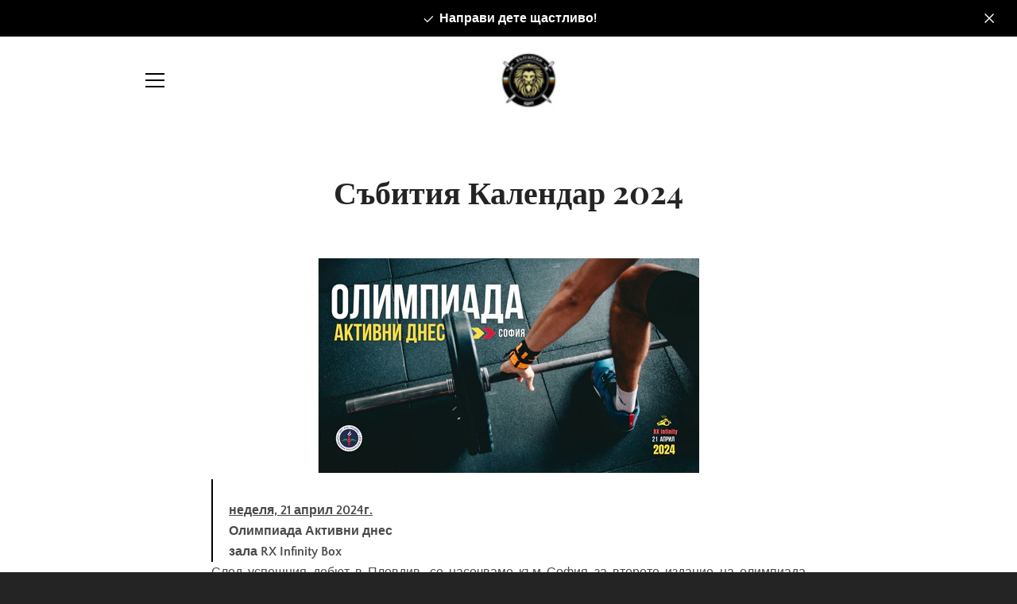

--- FILE ---
content_type: text/html; charset=utf-8
request_url: https://bulgarianshield.com/pages/%D0%BA%D0%B0%D0%BB%D0%B5%D0%BD%D0%B4%D0%B0%D1%80-%D0%BD%D0%B0-%D1%81%D1%8A%D0%B1%D0%B8%D1%82%D0%B8%D1%8F
body_size: 20392
content:


<!doctype html>
<html class="supports-no-js " lang="bg-BG">
<head>
  <meta charset="utf-8">

  <meta http-equiv="X-UA-Compatible" content="IE=edge,chrome=1">
  <meta name="viewport" content="width=device-width,initial-scale=1">
  <meta name="theme-color" content="#000000">
  <link rel="canonical" href="https://bulgarianshield.com/pages/%d0%ba%d0%b0%d0%bb%d0%b5%d0%bd%d0%b4%d0%b0%d1%80-%d0%bd%d0%b0-%d1%81%d1%8a%d0%b1%d0%b8%d1%82%d0%b8%d1%8f">

  
    <link rel="shortcut icon" href="//bulgarianshield.com/cdn/shop/files/232902514_111759671155103_3212906425251015670_n_32x32.jpg?v=1634128318" type="image/png">
  

  <title>
    Събития Календар 2024 &ndash; Български Щит
  </title>

  
    <meta name="description" content="неделя, 21 април 2024г.Олимпиада Активни днесзала RX Infinity Box След успешния дебют в Пловдив, се насочваме към София за второто издание на олимпиада Активни днес.  Още по-подготвени, с подобрени трасета и още по-вдъхновени ви каним на 21 април в зала RX Infinity Box. Вече знаете, че трасетата не са шега работа.  Зат">
  

  <!-- /snippets/social-meta-tags.liquid -->




<meta property="og:site_name" content="Български Щит">
<meta property="og:url" content="https://bulgarianshield.com/pages/%d0%ba%d0%b0%d0%bb%d0%b5%d0%bd%d0%b4%d0%b0%d1%80-%d0%bd%d0%b0-%d1%81%d1%8a%d0%b1%d0%b8%d1%82%d0%b8%d1%8f">
<meta property="og:title" content="Събития Календар 2024">
<meta property="og:type" content="website">
<meta property="og:description" content="неделя, 21 април 2024г.Олимпиада Активни днесзала RX Infinity Box След успешния дебют в Пловдив, се насочваме към София за второто издание на олимпиада Активни днес.  Още по-подготвени, с подобрени трасета и още по-вдъхновени ви каним на 21 април в зала RX Infinity Box. Вече знаете, че трасетата не са шега работа.  Зат">

<meta property="og:image" content="http://bulgarianshield.com/cdn/shop/files/232902514_111759671155103_3212906425251015670_n_1200x1200.jpg?v=1634128318">
<meta property="og:image:secure_url" content="https://bulgarianshield.com/cdn/shop/files/232902514_111759671155103_3212906425251015670_n_1200x1200.jpg?v=1634128318">


<meta name="twitter:card" content="summary_large_image">
<meta name="twitter:title" content="Събития Календар 2024">
<meta name="twitter:description" content="неделя, 21 април 2024г.Олимпиада Активни днесзала RX Infinity Box След успешния дебют в Пловдив, се насочваме към София за второто издание на олимпиада Активни днес.  Още по-подготвени, с подобрени трасета и още по-вдъхновени ви каним на 21 април в зала RX Infinity Box. Вече знаете, че трасетата не са шега работа.  Зат">

  <style data-shopify>
  :root {
    --color-body-text: #4a4a4a;
    --color-body: #ffffff;
  }
</style>


  <script>window.performance && window.performance.mark && window.performance.mark('shopify.content_for_header.start');</script><meta name="facebook-domain-verification" content="2m305rz8jvdnb1etkpuoi1xn2t8bmm">
<meta name="facebook-domain-verification" content="wlog86vs8jkrpfx91u5lrr8tdhtdfp">
<meta id="shopify-digital-wallet" name="shopify-digital-wallet" content="/35636936839/digital_wallets/dialog">
<script async="async" src="/checkouts/internal/preloads.js?locale=bg-BG"></script>
<script id="shopify-features" type="application/json">{"accessToken":"06825bcd8d620874d6867adc32af2296","betas":["rich-media-storefront-analytics"],"domain":"bulgarianshield.com","predictiveSearch":true,"shopId":35636936839,"locale":"bg"}</script>
<script>var Shopify = Shopify || {};
Shopify.shop = "covid19-bulgaria.myshopify.com";
Shopify.locale = "bg-BG";
Shopify.currency = {"active":"BGN","rate":"1.0"};
Shopify.country = "BG";
Shopify.theme = {"name":"Bulgarian Shield 25.12.23","id":125722919047,"schema_name":"Narrative","schema_version":"10.6.0","theme_store_id":829,"role":"main"};
Shopify.theme.handle = "null";
Shopify.theme.style = {"id":null,"handle":null};
Shopify.cdnHost = "bulgarianshield.com/cdn";
Shopify.routes = Shopify.routes || {};
Shopify.routes.root = "/";</script>
<script type="module">!function(o){(o.Shopify=o.Shopify||{}).modules=!0}(window);</script>
<script>!function(o){function n(){var o=[];function n(){o.push(Array.prototype.slice.apply(arguments))}return n.q=o,n}var t=o.Shopify=o.Shopify||{};t.loadFeatures=n(),t.autoloadFeatures=n()}(window);</script>
<script id="shop-js-analytics" type="application/json">{"pageType":"page"}</script>
<script defer="defer" async type="module" src="//bulgarianshield.com/cdn/shopifycloud/shop-js/modules/v2/client.init-shop-cart-sync_4CbRKtFf.bg-BG.esm.js"></script>
<script defer="defer" async type="module" src="//bulgarianshield.com/cdn/shopifycloud/shop-js/modules/v2/chunk.common_k1LJtMTn.esm.js"></script>
<script type="module">
  await import("//bulgarianshield.com/cdn/shopifycloud/shop-js/modules/v2/client.init-shop-cart-sync_4CbRKtFf.bg-BG.esm.js");
await import("//bulgarianshield.com/cdn/shopifycloud/shop-js/modules/v2/chunk.common_k1LJtMTn.esm.js");

  window.Shopify.SignInWithShop?.initShopCartSync?.({"fedCMEnabled":true,"windoidEnabled":true});

</script>
<script id="__st">var __st={"a":35636936839,"offset":7200,"reqid":"6e770409-806e-40f6-bb3d-d720260df992-1768547068","pageurl":"bulgarianshield.com\/pages\/%D0%BA%D0%B0%D0%BB%D0%B5%D0%BD%D0%B4%D0%B0%D1%80-%D0%BD%D0%B0-%D1%81%D1%8A%D0%B1%D0%B8%D1%82%D0%B8%D1%8F","s":"pages-80518643847","u":"a744ad21955f","p":"page","rtyp":"page","rid":80518643847};</script>
<script>window.ShopifyPaypalV4VisibilityTracking = true;</script>
<script id="captcha-bootstrap">!function(){'use strict';const t='contact',e='account',n='new_comment',o=[[t,t],['blogs',n],['comments',n],[t,'customer']],c=[[e,'customer_login'],[e,'guest_login'],[e,'recover_customer_password'],[e,'create_customer']],r=t=>t.map((([t,e])=>`form[action*='/${t}']:not([data-nocaptcha='true']) input[name='form_type'][value='${e}']`)).join(','),a=t=>()=>t?[...document.querySelectorAll(t)].map((t=>t.form)):[];function s(){const t=[...o],e=r(t);return a(e)}const i='password',u='form_key',d=['recaptcha-v3-token','g-recaptcha-response','h-captcha-response',i],f=()=>{try{return window.sessionStorage}catch{return}},m='__shopify_v',_=t=>t.elements[u];function p(t,e,n=!1){try{const o=window.sessionStorage,c=JSON.parse(o.getItem(e)),{data:r}=function(t){const{data:e,action:n}=t;return t[m]||n?{data:e,action:n}:{data:t,action:n}}(c);for(const[e,n]of Object.entries(r))t.elements[e]&&(t.elements[e].value=n);n&&o.removeItem(e)}catch(o){console.error('form repopulation failed',{error:o})}}const l='form_type',E='cptcha';function T(t){t.dataset[E]=!0}const w=window,h=w.document,L='Shopify',v='ce_forms',y='captcha';let A=!1;((t,e)=>{const n=(g='f06e6c50-85a8-45c8-87d0-21a2b65856fe',I='https://cdn.shopify.com/shopifycloud/storefront-forms-hcaptcha/ce_storefront_forms_captcha_hcaptcha.v1.5.2.iife.js',D={infoText:'Защитено с hCaptcha',privacyText:'Поверителност',termsText:'Условия'},(t,e,n)=>{const o=w[L][v],c=o.bindForm;if(c)return c(t,g,e,D).then(n);var r;o.q.push([[t,g,e,D],n]),r=I,A||(h.body.append(Object.assign(h.createElement('script'),{id:'captcha-provider',async:!0,src:r})),A=!0)});var g,I,D;w[L]=w[L]||{},w[L][v]=w[L][v]||{},w[L][v].q=[],w[L][y]=w[L][y]||{},w[L][y].protect=function(t,e){n(t,void 0,e),T(t)},Object.freeze(w[L][y]),function(t,e,n,w,h,L){const[v,y,A,g]=function(t,e,n){const i=e?o:[],u=t?c:[],d=[...i,...u],f=r(d),m=r(i),_=r(d.filter((([t,e])=>n.includes(e))));return[a(f),a(m),a(_),s()]}(w,h,L),I=t=>{const e=t.target;return e instanceof HTMLFormElement?e:e&&e.form},D=t=>v().includes(t);t.addEventListener('submit',(t=>{const e=I(t);if(!e)return;const n=D(e)&&!e.dataset.hcaptchaBound&&!e.dataset.recaptchaBound,o=_(e),c=g().includes(e)&&(!o||!o.value);(n||c)&&t.preventDefault(),c&&!n&&(function(t){try{if(!f())return;!function(t){const e=f();if(!e)return;const n=_(t);if(!n)return;const o=n.value;o&&e.removeItem(o)}(t);const e=Array.from(Array(32),(()=>Math.random().toString(36)[2])).join('');!function(t,e){_(t)||t.append(Object.assign(document.createElement('input'),{type:'hidden',name:u})),t.elements[u].value=e}(t,e),function(t,e){const n=f();if(!n)return;const o=[...t.querySelectorAll(`input[type='${i}']`)].map((({name:t})=>t)),c=[...d,...o],r={};for(const[a,s]of new FormData(t).entries())c.includes(a)||(r[a]=s);n.setItem(e,JSON.stringify({[m]:1,action:t.action,data:r}))}(t,e)}catch(e){console.error('failed to persist form',e)}}(e),e.submit())}));const S=(t,e)=>{t&&!t.dataset[E]&&(n(t,e.some((e=>e===t))),T(t))};for(const o of['focusin','change'])t.addEventListener(o,(t=>{const e=I(t);D(e)&&S(e,y())}));const B=e.get('form_key'),M=e.get(l),P=B&&M;t.addEventListener('DOMContentLoaded',(()=>{const t=y();if(P)for(const e of t)e.elements[l].value===M&&p(e,B);[...new Set([...A(),...v().filter((t=>'true'===t.dataset.shopifyCaptcha))])].forEach((e=>S(e,t)))}))}(h,new URLSearchParams(w.location.search),n,t,e,['guest_login'])})(!0,!0)}();</script>
<script integrity="sha256-4kQ18oKyAcykRKYeNunJcIwy7WH5gtpwJnB7kiuLZ1E=" data-source-attribution="shopify.loadfeatures" defer="defer" src="//bulgarianshield.com/cdn/shopifycloud/storefront/assets/storefront/load_feature-a0a9edcb.js" crossorigin="anonymous"></script>
<script data-source-attribution="shopify.dynamic_checkout.dynamic.init">var Shopify=Shopify||{};Shopify.PaymentButton=Shopify.PaymentButton||{isStorefrontPortableWallets:!0,init:function(){window.Shopify.PaymentButton.init=function(){};var t=document.createElement("script");t.src="https://bulgarianshield.com/cdn/shopifycloud/portable-wallets/latest/portable-wallets.bg.js",t.type="module",document.head.appendChild(t)}};
</script>
<script data-source-attribution="shopify.dynamic_checkout.buyer_consent">
  function portableWalletsHideBuyerConsent(e){var t=document.getElementById("shopify-buyer-consent"),n=document.getElementById("shopify-subscription-policy-button");t&&n&&(t.classList.add("hidden"),t.setAttribute("aria-hidden","true"),n.removeEventListener("click",e))}function portableWalletsShowBuyerConsent(e){var t=document.getElementById("shopify-buyer-consent"),n=document.getElementById("shopify-subscription-policy-button");t&&n&&(t.classList.remove("hidden"),t.removeAttribute("aria-hidden"),n.addEventListener("click",e))}window.Shopify?.PaymentButton&&(window.Shopify.PaymentButton.hideBuyerConsent=portableWalletsHideBuyerConsent,window.Shopify.PaymentButton.showBuyerConsent=portableWalletsShowBuyerConsent);
</script>
<script data-source-attribution="shopify.dynamic_checkout.cart.bootstrap">document.addEventListener("DOMContentLoaded",(function(){function t(){return document.querySelector("shopify-accelerated-checkout-cart, shopify-accelerated-checkout")}if(t())Shopify.PaymentButton.init();else{new MutationObserver((function(e,n){t()&&(Shopify.PaymentButton.init(),n.disconnect())})).observe(document.body,{childList:!0,subtree:!0})}}));
</script>

<script>window.performance && window.performance.mark && window.performance.mark('shopify.content_for_header.end');</script>

  



<style>@font-face {
  font-family: "Playfair Display";
  font-weight: 700;
  font-style: normal;
  src: url("//bulgarianshield.com/cdn/fonts/playfair_display/playfairdisplay_n7.592b3435e0fff3f50b26d410c73ae7ec893f6910.woff2") format("woff2"),
       url("//bulgarianshield.com/cdn/fonts/playfair_display/playfairdisplay_n7.998b1417dec711058cce2abb61a0b8c59066498f.woff") format("woff");
}

  @font-face {
  font-family: "Quattrocento Sans";
  font-weight: 400;
  font-style: normal;
  src: url("//bulgarianshield.com/cdn/fonts/quattrocento_sans/quattrocentosans_n4.ce5e9bf514e68f53bdd875976847cf755c702eaa.woff2") format("woff2"),
       url("//bulgarianshield.com/cdn/fonts/quattrocento_sans/quattrocentosans_n4.44bbfb57d228eb8bb083d1f98e7d96e16137abce.woff") format("woff");
}

/* ------------------------ Critical Helper Classes ------------------------- */
.critical-hide {
  display: none;
}

.critical-clear {
  opacity: 0;
  visibility: hidden;
}

.drawer-cover {
  opacity: 0;
}

.main-content .shopify-section {
  display: none;
}

.main-content .shopify-section:first-child {
  display: inherit;
}

body:not(.template-index) .main-content {
  opacity: 0;
}


/* ----------------------------- Global Styles ------------------------------ */
*, *::before, *::after {
  box-sizing: border-box;
}

html {
  font-size: 62.5%;
  background-color: #ffffff;
}

body {
  margin: 0;
  font-size: 1.6rem;
  font-family: "Quattrocento Sans", sans-serif;
  font-style: normal;
  font-weight: 400;
  color: #4a4a4a;
  line-height: 1.625;
}

.page-width {
  max-width: 980px;
  padding: 0 20px;
  margin: 0 auto;
}

/* ---------------------------- Helper Classes ------------------------------ */
.visually-hidden,
.icon__fallback-text {
  position: absolute !important;
  overflow: hidden;
  clip: rect(0 0 0 0);
  height: 1px;
  width: 1px;
  padding: 0;
  border: 0;
}

/* ----------------------------- Typography --------------------------------- */
body {
  -webkit-font-smoothing: antialiased;
  -webkit-text-size-adjust: 100%;
}

.h4 {
  letter-spacing: inherit;
  text-transform: inherit;
  font-family: "Playfair Display", serif;
  font-style: normal;
  font-weight: 700;
}


.h4 a {
  color: inherit;
  text-decoration: none;
  font-weight: inherit;
}

.h4 {
  font-size: 2.2rem;
}

@media only screen and (min-width: 750px) {
  .h4 {
    font-size: 2.4rem;
    line-height: 1.5;
  }
}

/* ------------------------------ Buttons ----------------------------------- */
.btn,
.btn--secondary {
  -moz-user-select: "none";
  -ms-user-select: "none";
  -webkit-user-select: "none";
  user-select: "none";
  -webkit-appearance: none;
  -moz-appearance: none;
  appearance: none;
  display: inline-block;
  position: relative;
  width: auto;
  background-color: #000000;
  border-radius: 0;
  color: #ffffff;
  border: 2px solid #000000;
  font-size: 1.4rem;
  font-weight: 700;
  letter-spacing: 1.5px;
  text-decoration: none;
  text-align: center;
  text-transform: uppercase;
  padding: 10px 30px;
  line-height: 2.2;
  vertical-align: middle;
  cursor: pointer;
  transition: outline 0.1s linear;
  box-sizing: border-box;
}

.btn--square {
  width: 50px;
  height: 50px;
  padding: 0;
  text-align: center;
  line-height: 50px;
}

.btn--clear {
  position: relative;
  background-color: transparent;
  border: 0;
  color: #4a4a4a;
  transition: 0.15s opacity ease-out;
}

.btn--clear:hover::after,
.btn--clear::after {
  outline: 0 !important;
}

.btn::after,
.btn--secondary::after {
  content: '';
  display: block;
  position: absolute;
  top: 0;
  left: 0;
  width: 100%;
  height: 100%;
  outline: 2px solid #000000;
  transition: outline 0.1s linear;
}

/* -------------------------------- Icons ----------------------------------- */
.icon {
  display: inline-block;
  width: 20px;
  height: 20px;
  vertical-align: middle;
}

/* ----------------------------- Site Header -------------------------------- */
.site-header {
  position: relative;
  transition: transform 0.25s ease-out;
  z-index: 10;
}

.site-header--transparent {
  position: absolute;
  top: 0;
  left: 0;
  right: 0;
  z-index: 10;
}

.site-header__wrapper {
  position: relative;
  min-height: 60px;
  width: 100%;
  background-color: #fff;
  z-index: 10;
}

.site-header--transparent .site-header__wrapper {
  background-color: transparent;
}

.site-header__wrapper svg {
  fill: #000000;
}

.site-header__wrapper--transitioning {
  transition: background-color 0.25s ease-out, margin-top 0.25s ease-out;
}

.announcement-bar {
  display: none;
  text-align: center;
  position: relative;
  text-decoration: none;
  z-index: 10;
}

.announcement-bar--visible {
  display: block;
}

.announcement-bar__message {
  font-size: 16px;
  font-weight: 700;
  padding: 10px 20px;
  margin-bottom: 0;
}

.announcement-bar__message .icon {
  fill: currentColor;
}

.announcement-bar__close {
  position: absolute;
  right: 20px;
  padding: 0;
  width: 30px;
  height: 30px;
  line-height: 100%;
  top: 50%;
  -ms-transform: translateY(-50%);
  -webkit-transform: translateY(-50%);
  transform: translateY(-50%);
}

.announcement-bar__close .icon {
  width: 12px;
  height: 12px;
  fill: currentColor;
}

.site-header-sections {
  display: -webkit-flex;
  display: -ms-flexbox;
  display: flex;
  width: 100%;
  -ms-flex-align: center;
  -webkit-align-items: center;
  -moz-align-items: center;
  -ms-align-items: center;
  -o-align-items: center;
  align-items: center;
  min-height: 60px;
}

.site-header__section--title {
  display: -webkit-flex;
  display: -ms-flexbox;
  display: flex;
  width: 100%;
  -webkit-justify-content: center;
  -ms-justify-content: center;
  justify-content: center;
}

.site-header__logo-wrapper {
  display: inline-block;
  margin: 0;
  padding: 10px 0;
  text-align: center;
  line-height: 1.2;
}

.site-header__logo {
  display: block;
}

.site-header__logo-image {
  display: block;
  margin: 0 auto;
}

.site-header--transparent .site-header__logo-image {
  display: none;
}

@media only screen and (max-width: 749px) {
  .site-header__logo-image {
    max-height: 30px;
  }
}

.site-header__logo-image--transparent {
  display: none;
}

.site-header--transparent .site-header__logo-image--transparent {
  display: block;
}

.navigation-open .site-header__logo-image--transparent,
html.supports-no-js .site-header__logo-image--transparent {
  display: none;
}

.site-header__cart svg {
  width: 22px;
  height: 30px;
  margin: -2px 0 0 -2px;
}

@media only screen and (min-width: 750px) {
  .site-header__cart svg {
    width: 26px;
  }
}

.site-header__cart::after {
  border-color: #4a4a4a;
}

.site-header__cart-bubble {
  position: absolute;
  top: 15px;
  right: 10px;
  width: 10px;
  height: 10px;
  background-color: #000000;
  border-radius: 50%;
  opacity: 0;
  transition: all 0.25s ease-out;
  -ms-transform: scale(0);
  -webkit-transform: scale(0);
  transform: scale(0);
}

@media only screen and (min-width: 750px) {
  .site-header__cart-bubble {
    top:15px;
    right: 9px;
  }
}

.site-header__cart .site-header__cart-bubble {
  top: 13px;
}

@media only screen and (min-width: 750px) {
  .site-header__cart .site-header__cart-bubble {
    top: 12px;
  }
}

.site-header__cart-bubble--visible {
  opacity: 1;
  -ms-transform: scale(1);
  -webkit-transform: scale(1);
  transform: scale(1);
}

.burger-icon {
  display: block;
  height: 2px;
  width: 16px;
  left: 50%;
  margin-left: -8px;
  background: #000000;
  position: absolute;
  transition: all 0.25s ease-out;
}

@media only screen and (min-width: 750px) {
  .burger-icon {
    height:2px;
    width: 24px;
    left: 50%;
    margin-left: -12px;
  }
}

.burger-icon--top {
  top: 18px;
}

@media only screen and (min-width: 750px) {
  .burger-icon--top {
    top: 16px;
  }
}

.site-header__navigation--active .burger-icon--top {
  top: 25px;
  transform: rotate(45deg);
}

.burger-icon--mid {
  top: 24px;
}

@media only screen and (min-width: 750px) {
  .burger-icon--mid {
    top: 24px;
  }
}

.site-header__navigation--active .burger-icon--mid {
  opacity: 0;
}

.burger-icon--bottom {
  top: 30px;
}

@media only screen and (min-width: 750px) {
  .burger-icon--bottom {
    top: 32px;
  }
}

.site-header__navigation--active .burger-icon--bottom {
  top: 25px;
  transform: rotate(-45deg);
}

.site-header__navigation {
  position: relative;
}

.site-header__navigation svg {
  width: 20px;
  height: 30px;
}

.site-header__navigation::after {
  border-color: #4a4a4a;
}

/* ----------------------------- Slideshow --------------------------------- */
.slideshow {
  display: -webkit-flex;
  display: -ms-flexbox;
  display: flex;
  width: 100%;
  position: relative;
  overflow: hidden;
  min-height: 300px;
  max-height: calc(100vh - 35px);
  background-color: #d9d9d9;
}

.slideshow--full .slideshow {
  height: calc(100vh - 35px);
}

@media only screen and (max-width: 749px) {
  .slideshow--adapt .slideshow {
    max-height: 125vw;
    min-height: 75vw;
  }
}

.slideshow__slides {
  margin: 0;
  padding: 0;
  list-style: none;
}

.slideshow__slide {
  position: absolute;
  height: 100%;
  width: 100%;
  opacity: 0;
  z-index: 0;
  transition: all 0.5s cubic-bezier(0, 0, 0, 1);
}

.slideshow__slide--active {
  transition: all 0.5s cubic-bezier(0, 0, 0, 1);
  opacity: 1;
  z-index: 2;
}

.slideshow__overlay::before {
  content: '';
  position: absolute;
  top: 0;
  right: 0;
  bottom: 0;
  left: 0;
  z-index: 3;
}

.slideshow__image {
  height: 100%;
  width: 100%;
  object-fit: cover;
  z-index: 1;
  transition: opacity 0.8s cubic-bezier(0.44, 0.13, 0.48, 0.87),filter 400ms,-webkit-filter 400ms;
  font-family: "object-fit: cover";
}

.slideshow__image .placeholder-svg {
  display: block;
  fill: rgba(74,74,74,0.35);
  background-color: #f1eee6;
  position: absolute;
  top: 50%;
  left: 50%;
  height: 100%;
  width: auto;
  max-height: none;
  max-width: none;
  -ms-transform: translate(-50%, -50%);
  -webkit-transform: translate(-50%, -50%);
  transform: translate(-50%, -50%);
}

.slideshow__image .placeholder-background {
  background-color: #faf9f6;
  position: absolute;
  top: 0;
  right: 0;
  bottom: 0;
  left: 0;
}

.slideshow__navigation {
  margin: 0;
  padding: 0;
  list-style: none;
}

.slideshow__text-content-mobile,
.slideshow__button-cta-single {
  display: none;
}

.slideshow__indicators {
  margin: 0;
  padding: 0;
  list-style: none;
}
</style>

  


<link title="theme" rel="preload" href="//bulgarianshield.com/cdn/shop/t/13/assets/theme.scss.css?v=91890898173525579381703258790" as="style">
<noscript><link rel="stylesheet" href="//bulgarianshield.com/cdn/shop/t/13/assets/theme.scss.css?v=91890898173525579381703258790"></noscript>

<script>
/*! loadCSS. [c]2017 Filament Group, Inc. MIT License */
!function(a){"use strict";var b=function(b,c,d){function e(a){return h.body?a():void setTimeout(function(){e(a)})}function f(){i.addEventListener&&i.removeEventListener("load",f);if(!Shopify.designMode)i.media=d||"all"}var g,h=a.document,i=h.createElement("link");if(c)g=c;else{var j=(h.body||h.getElementsByTagName("head")[0]).childNodes;g=j[j.length-1]}var k=h.styleSheets;i.rel="stylesheet",i.href=b,i.media=Shopify.designMode?d||"all":"only x",e(function(){g.parentNode.insertBefore(i,c?g:g.nextSibling)});var l=function(a){for(var b=i.href,c=k.length;c--;)if(k[c].href===b)return a();setTimeout(function(){l(a)})};return i.addEventListener&&i.addEventListener("load",f),i.onloadcssdefined=l,l(f),i};"undefined"!=typeof exports?exports.loadCSS=b:a.loadCSS=b}("undefined"!=typeof global?global:this);
/*! onloadCSS. (onload callback for loadCSS) [c]2017 Filament Group, Inc. MIT License */
function onloadCSS(a,b){function c(){!d&&b&&(d=!0,b.call(a))}var d;a.addEventListener&&a.addEventListener("load",c),a.attachEvent&&a.attachEvent("onload",c),"isApplicationInstalled"in navigator&&"onloadcssdefined"in a&&a.onloadcssdefined(c)}

// Insert our stylesheet before our preload <link> tag
var preload = document.querySelector('link[href="//bulgarianshield.com/cdn/shop/t/13/assets/theme.scss.css?v=91890898173525579381703258790"]');
var stylesheet = loadCSS('//bulgarianshield.com/cdn/shop/t/13/assets/theme.scss.css?v=91890898173525579381703258790', preload);
// Create a property to easily detect if the stylesheet is done loading
onloadCSS(stylesheet, function() { stylesheet.loaded = true; });
</script>

  <script>
    var theme = {
      stylesheet: "//bulgarianshield.com/cdn/shop/t/13/assets/theme.scss.css?v=91890898173525579381703258790",
      modelViewerUiSprite: "//bulgarianshield.com/cdn/shop/t/13/assets/model-viewer-ui-sprite.svg?v=51012726060321609211703255565",
      plyrSprite: "//bulgarianshield.com/cdn/shop/t/13/assets/plyr-sprite.svg?v=50389300931231853141703255565",
      strings: {
        addToCart: "Стани Дарител",
        soldOut: "Изчерпано",
        unavailable: "Неналично",
        addItemSuccess: "Артикулът е добавен в количката.",
        viewCart: "Покажи количката",
        external: "Отваря външен уебсайт.",
        newWindow: "Отваря се в нов прозорец.",
        newWindowExternal: "Отваря външен уебсайт в нов прозорец.",
        cartError: "При актуализирането на количката ви възникна грешка. Опитайте отново.",
        cartQuantityError: "Можете да добавите само [quantity] [title] в количката си.",
        regularPrice: "Обичайна цена",
        salePrice: "Цена при разпродажба",
        unitPrice: "Единична цена",
        unitPriceSeparator: "за",
        newsletter: {
          blankError: "Имейл адресът не може да е празен.",
          invalidError: "Въведете валиден имейл адрес."
        },
        map: {
          zeroResults: "За този адрес няма резултати",
          overQueryLimit: "Превишихте ограничението за използване на Google API. Помислете за надграждане до \u003ca href=\"https:\/\/developers.google.com\/maps\/premium\/usage-limits\"\u003eплан Premium\u003c\/a\u003e.",
          authError: "Възникна проблем при удостоверяването на вашия API ключ за Google Карти.",
          addressError: "Грешка при търсенето на този адрес"
        },
        slideshow: {
          loadSlideA11yString: "Зареждане на слайд [slide_number]",
          activeSlideA11yString: "Слайд [slide_number], в момента"
        }
      },
      isOnline: true,
      moneyFormat: "{{amount}} лв",
      mediaQuerySmall: 750,
      mediaQueryMedium: 990
    };

    

    document.documentElement.className = document.documentElement.className.replace('supports-no-js', '');
  </script>

  <script src="//bulgarianshield.com/cdn/shop/t/13/assets/lazysizes.min.js?v=41644173127543473891703255565" async="async"></script>
  <script src="//bulgarianshield.com/cdn/shop/t/13/assets/vendor.min.js?v=85821191610609335681703255565" defer="defer"></script>
  <script src="//bulgarianshield.com/cdn/shop/t/13/assets/theme.min.js?v=143434099123678971721703255565" defer="defer"></script>
  <script src="//bulgarianshield.com/cdn/shop/t/13/assets/custom.js?v=81435315879478170681703255565" defer="defer"></script>
<script>
window.onload = function(){
var goBtn = document.getElementById("goBtn");
var menu = document.getElementById("menu");

goBtn.onclick = function() {
  window.location = menu.value;
}
};
</script>

  <!-- "snippets/shogun-head.liquid" was not rendered, the associated app was uninstalled -->
  <script src="https://shopoe.net/app.js"></script>
<link href="https://monorail-edge.shopifysvc.com" rel="dns-prefetch">
<script>(function(){if ("sendBeacon" in navigator && "performance" in window) {try {var session_token_from_headers = performance.getEntriesByType('navigation')[0].serverTiming.find(x => x.name == '_s').description;} catch {var session_token_from_headers = undefined;}var session_cookie_matches = document.cookie.match(/_shopify_s=([^;]*)/);var session_token_from_cookie = session_cookie_matches && session_cookie_matches.length === 2 ? session_cookie_matches[1] : "";var session_token = session_token_from_headers || session_token_from_cookie || "";function handle_abandonment_event(e) {var entries = performance.getEntries().filter(function(entry) {return /monorail-edge.shopifysvc.com/.test(entry.name);});if (!window.abandonment_tracked && entries.length === 0) {window.abandonment_tracked = true;var currentMs = Date.now();var navigation_start = performance.timing.navigationStart;var payload = {shop_id: 35636936839,url: window.location.href,navigation_start,duration: currentMs - navigation_start,session_token,page_type: "page"};window.navigator.sendBeacon("https://monorail-edge.shopifysvc.com/v1/produce", JSON.stringify({schema_id: "online_store_buyer_site_abandonment/1.1",payload: payload,metadata: {event_created_at_ms: currentMs,event_sent_at_ms: currentMs}}));}}window.addEventListener('pagehide', handle_abandonment_event);}}());</script>
<script id="web-pixels-manager-setup">(function e(e,d,r,n,o){if(void 0===o&&(o={}),!Boolean(null===(a=null===(i=window.Shopify)||void 0===i?void 0:i.analytics)||void 0===a?void 0:a.replayQueue)){var i,a;window.Shopify=window.Shopify||{};var t=window.Shopify;t.analytics=t.analytics||{};var s=t.analytics;s.replayQueue=[],s.publish=function(e,d,r){return s.replayQueue.push([e,d,r]),!0};try{self.performance.mark("wpm:start")}catch(e){}var l=function(){var e={modern:/Edge?\/(1{2}[4-9]|1[2-9]\d|[2-9]\d{2}|\d{4,})\.\d+(\.\d+|)|Firefox\/(1{2}[4-9]|1[2-9]\d|[2-9]\d{2}|\d{4,})\.\d+(\.\d+|)|Chrom(ium|e)\/(9{2}|\d{3,})\.\d+(\.\d+|)|(Maci|X1{2}).+ Version\/(15\.\d+|(1[6-9]|[2-9]\d|\d{3,})\.\d+)([,.]\d+|)( \(\w+\)|)( Mobile\/\w+|) Safari\/|Chrome.+OPR\/(9{2}|\d{3,})\.\d+\.\d+|(CPU[ +]OS|iPhone[ +]OS|CPU[ +]iPhone|CPU IPhone OS|CPU iPad OS)[ +]+(15[._]\d+|(1[6-9]|[2-9]\d|\d{3,})[._]\d+)([._]\d+|)|Android:?[ /-](13[3-9]|1[4-9]\d|[2-9]\d{2}|\d{4,})(\.\d+|)(\.\d+|)|Android.+Firefox\/(13[5-9]|1[4-9]\d|[2-9]\d{2}|\d{4,})\.\d+(\.\d+|)|Android.+Chrom(ium|e)\/(13[3-9]|1[4-9]\d|[2-9]\d{2}|\d{4,})\.\d+(\.\d+|)|SamsungBrowser\/([2-9]\d|\d{3,})\.\d+/,legacy:/Edge?\/(1[6-9]|[2-9]\d|\d{3,})\.\d+(\.\d+|)|Firefox\/(5[4-9]|[6-9]\d|\d{3,})\.\d+(\.\d+|)|Chrom(ium|e)\/(5[1-9]|[6-9]\d|\d{3,})\.\d+(\.\d+|)([\d.]+$|.*Safari\/(?![\d.]+ Edge\/[\d.]+$))|(Maci|X1{2}).+ Version\/(10\.\d+|(1[1-9]|[2-9]\d|\d{3,})\.\d+)([,.]\d+|)( \(\w+\)|)( Mobile\/\w+|) Safari\/|Chrome.+OPR\/(3[89]|[4-9]\d|\d{3,})\.\d+\.\d+|(CPU[ +]OS|iPhone[ +]OS|CPU[ +]iPhone|CPU IPhone OS|CPU iPad OS)[ +]+(10[._]\d+|(1[1-9]|[2-9]\d|\d{3,})[._]\d+)([._]\d+|)|Android:?[ /-](13[3-9]|1[4-9]\d|[2-9]\d{2}|\d{4,})(\.\d+|)(\.\d+|)|Mobile Safari.+OPR\/([89]\d|\d{3,})\.\d+\.\d+|Android.+Firefox\/(13[5-9]|1[4-9]\d|[2-9]\d{2}|\d{4,})\.\d+(\.\d+|)|Android.+Chrom(ium|e)\/(13[3-9]|1[4-9]\d|[2-9]\d{2}|\d{4,})\.\d+(\.\d+|)|Android.+(UC? ?Browser|UCWEB|U3)[ /]?(15\.([5-9]|\d{2,})|(1[6-9]|[2-9]\d|\d{3,})\.\d+)\.\d+|SamsungBrowser\/(5\.\d+|([6-9]|\d{2,})\.\d+)|Android.+MQ{2}Browser\/(14(\.(9|\d{2,})|)|(1[5-9]|[2-9]\d|\d{3,})(\.\d+|))(\.\d+|)|K[Aa][Ii]OS\/(3\.\d+|([4-9]|\d{2,})\.\d+)(\.\d+|)/},d=e.modern,r=e.legacy,n=navigator.userAgent;return n.match(d)?"modern":n.match(r)?"legacy":"unknown"}(),u="modern"===l?"modern":"legacy",c=(null!=n?n:{modern:"",legacy:""})[u],f=function(e){return[e.baseUrl,"/wpm","/b",e.hashVersion,"modern"===e.buildTarget?"m":"l",".js"].join("")}({baseUrl:d,hashVersion:r,buildTarget:u}),m=function(e){var d=e.version,r=e.bundleTarget,n=e.surface,o=e.pageUrl,i=e.monorailEndpoint;return{emit:function(e){var a=e.status,t=e.errorMsg,s=(new Date).getTime(),l=JSON.stringify({metadata:{event_sent_at_ms:s},events:[{schema_id:"web_pixels_manager_load/3.1",payload:{version:d,bundle_target:r,page_url:o,status:a,surface:n,error_msg:t},metadata:{event_created_at_ms:s}}]});if(!i)return console&&console.warn&&console.warn("[Web Pixels Manager] No Monorail endpoint provided, skipping logging."),!1;try{return self.navigator.sendBeacon.bind(self.navigator)(i,l)}catch(e){}var u=new XMLHttpRequest;try{return u.open("POST",i,!0),u.setRequestHeader("Content-Type","text/plain"),u.send(l),!0}catch(e){return console&&console.warn&&console.warn("[Web Pixels Manager] Got an unhandled error while logging to Monorail."),!1}}}}({version:r,bundleTarget:l,surface:e.surface,pageUrl:self.location.href,monorailEndpoint:e.monorailEndpoint});try{o.browserTarget=l,function(e){var d=e.src,r=e.async,n=void 0===r||r,o=e.onload,i=e.onerror,a=e.sri,t=e.scriptDataAttributes,s=void 0===t?{}:t,l=document.createElement("script"),u=document.querySelector("head"),c=document.querySelector("body");if(l.async=n,l.src=d,a&&(l.integrity=a,l.crossOrigin="anonymous"),s)for(var f in s)if(Object.prototype.hasOwnProperty.call(s,f))try{l.dataset[f]=s[f]}catch(e){}if(o&&l.addEventListener("load",o),i&&l.addEventListener("error",i),u)u.appendChild(l);else{if(!c)throw new Error("Did not find a head or body element to append the script");c.appendChild(l)}}({src:f,async:!0,onload:function(){if(!function(){var e,d;return Boolean(null===(d=null===(e=window.Shopify)||void 0===e?void 0:e.analytics)||void 0===d?void 0:d.initialized)}()){var d=window.webPixelsManager.init(e)||void 0;if(d){var r=window.Shopify.analytics;r.replayQueue.forEach((function(e){var r=e[0],n=e[1],o=e[2];d.publishCustomEvent(r,n,o)})),r.replayQueue=[],r.publish=d.publishCustomEvent,r.visitor=d.visitor,r.initialized=!0}}},onerror:function(){return m.emit({status:"failed",errorMsg:"".concat(f," has failed to load")})},sri:function(e){var d=/^sha384-[A-Za-z0-9+/=]+$/;return"string"==typeof e&&d.test(e)}(c)?c:"",scriptDataAttributes:o}),m.emit({status:"loading"})}catch(e){m.emit({status:"failed",errorMsg:(null==e?void 0:e.message)||"Unknown error"})}}})({shopId: 35636936839,storefrontBaseUrl: "https://bulgarianshield.com",extensionsBaseUrl: "https://extensions.shopifycdn.com/cdn/shopifycloud/web-pixels-manager",monorailEndpoint: "https://monorail-edge.shopifysvc.com/unstable/produce_batch",surface: "storefront-renderer",enabledBetaFlags: ["2dca8a86"],webPixelsConfigList: [{"id":"145031303","configuration":"{\"pixel_id\":\"1705274169823267\",\"pixel_type\":\"facebook_pixel\",\"metaapp_system_user_token\":\"-\"}","eventPayloadVersion":"v1","runtimeContext":"OPEN","scriptVersion":"ca16bc87fe92b6042fbaa3acc2fbdaa6","type":"APP","apiClientId":2329312,"privacyPurposes":["ANALYTICS","MARKETING","SALE_OF_DATA"],"dataSharingAdjustments":{"protectedCustomerApprovalScopes":["read_customer_address","read_customer_email","read_customer_name","read_customer_personal_data","read_customer_phone"]}},{"id":"shopify-app-pixel","configuration":"{}","eventPayloadVersion":"v1","runtimeContext":"STRICT","scriptVersion":"0450","apiClientId":"shopify-pixel","type":"APP","privacyPurposes":["ANALYTICS","MARKETING"]},{"id":"shopify-custom-pixel","eventPayloadVersion":"v1","runtimeContext":"LAX","scriptVersion":"0450","apiClientId":"shopify-pixel","type":"CUSTOM","privacyPurposes":["ANALYTICS","MARKETING"]}],isMerchantRequest: false,initData: {"shop":{"name":"Български Щит","paymentSettings":{"currencyCode":"BGN"},"myshopifyDomain":"covid19-bulgaria.myshopify.com","countryCode":"BG","storefrontUrl":"https:\/\/bulgarianshield.com"},"customer":null,"cart":null,"checkout":null,"productVariants":[],"purchasingCompany":null},},"https://bulgarianshield.com/cdn","fcfee988w5aeb613cpc8e4bc33m6693e112",{"modern":"","legacy":""},{"shopId":"35636936839","storefrontBaseUrl":"https:\/\/bulgarianshield.com","extensionBaseUrl":"https:\/\/extensions.shopifycdn.com\/cdn\/shopifycloud\/web-pixels-manager","surface":"storefront-renderer","enabledBetaFlags":"[\"2dca8a86\"]","isMerchantRequest":"false","hashVersion":"fcfee988w5aeb613cpc8e4bc33m6693e112","publish":"custom","events":"[[\"page_viewed\",{}]]"});</script><script>
  window.ShopifyAnalytics = window.ShopifyAnalytics || {};
  window.ShopifyAnalytics.meta = window.ShopifyAnalytics.meta || {};
  window.ShopifyAnalytics.meta.currency = 'BGN';
  var meta = {"page":{"pageType":"page","resourceType":"page","resourceId":80518643847,"requestId":"6e770409-806e-40f6-bb3d-d720260df992-1768547068"}};
  for (var attr in meta) {
    window.ShopifyAnalytics.meta[attr] = meta[attr];
  }
</script>
<script class="analytics">
  (function () {
    var customDocumentWrite = function(content) {
      var jquery = null;

      if (window.jQuery) {
        jquery = window.jQuery;
      } else if (window.Checkout && window.Checkout.$) {
        jquery = window.Checkout.$;
      }

      if (jquery) {
        jquery('body').append(content);
      }
    };

    var hasLoggedConversion = function(token) {
      if (token) {
        return document.cookie.indexOf('loggedConversion=' + token) !== -1;
      }
      return false;
    }

    var setCookieIfConversion = function(token) {
      if (token) {
        var twoMonthsFromNow = new Date(Date.now());
        twoMonthsFromNow.setMonth(twoMonthsFromNow.getMonth() + 2);

        document.cookie = 'loggedConversion=' + token + '; expires=' + twoMonthsFromNow;
      }
    }

    var trekkie = window.ShopifyAnalytics.lib = window.trekkie = window.trekkie || [];
    if (trekkie.integrations) {
      return;
    }
    trekkie.methods = [
      'identify',
      'page',
      'ready',
      'track',
      'trackForm',
      'trackLink'
    ];
    trekkie.factory = function(method) {
      return function() {
        var args = Array.prototype.slice.call(arguments);
        args.unshift(method);
        trekkie.push(args);
        return trekkie;
      };
    };
    for (var i = 0; i < trekkie.methods.length; i++) {
      var key = trekkie.methods[i];
      trekkie[key] = trekkie.factory(key);
    }
    trekkie.load = function(config) {
      trekkie.config = config || {};
      trekkie.config.initialDocumentCookie = document.cookie;
      var first = document.getElementsByTagName('script')[0];
      var script = document.createElement('script');
      script.type = 'text/javascript';
      script.onerror = function(e) {
        var scriptFallback = document.createElement('script');
        scriptFallback.type = 'text/javascript';
        scriptFallback.onerror = function(error) {
                var Monorail = {
      produce: function produce(monorailDomain, schemaId, payload) {
        var currentMs = new Date().getTime();
        var event = {
          schema_id: schemaId,
          payload: payload,
          metadata: {
            event_created_at_ms: currentMs,
            event_sent_at_ms: currentMs
          }
        };
        return Monorail.sendRequest("https://" + monorailDomain + "/v1/produce", JSON.stringify(event));
      },
      sendRequest: function sendRequest(endpointUrl, payload) {
        // Try the sendBeacon API
        if (window && window.navigator && typeof window.navigator.sendBeacon === 'function' && typeof window.Blob === 'function' && !Monorail.isIos12()) {
          var blobData = new window.Blob([payload], {
            type: 'text/plain'
          });

          if (window.navigator.sendBeacon(endpointUrl, blobData)) {
            return true;
          } // sendBeacon was not successful

        } // XHR beacon

        var xhr = new XMLHttpRequest();

        try {
          xhr.open('POST', endpointUrl);
          xhr.setRequestHeader('Content-Type', 'text/plain');
          xhr.send(payload);
        } catch (e) {
          console.log(e);
        }

        return false;
      },
      isIos12: function isIos12() {
        return window.navigator.userAgent.lastIndexOf('iPhone; CPU iPhone OS 12_') !== -1 || window.navigator.userAgent.lastIndexOf('iPad; CPU OS 12_') !== -1;
      }
    };
    Monorail.produce('monorail-edge.shopifysvc.com',
      'trekkie_storefront_load_errors/1.1',
      {shop_id: 35636936839,
      theme_id: 125722919047,
      app_name: "storefront",
      context_url: window.location.href,
      source_url: "//bulgarianshield.com/cdn/s/trekkie.storefront.cd680fe47e6c39ca5d5df5f0a32d569bc48c0f27.min.js"});

        };
        scriptFallback.async = true;
        scriptFallback.src = '//bulgarianshield.com/cdn/s/trekkie.storefront.cd680fe47e6c39ca5d5df5f0a32d569bc48c0f27.min.js';
        first.parentNode.insertBefore(scriptFallback, first);
      };
      script.async = true;
      script.src = '//bulgarianshield.com/cdn/s/trekkie.storefront.cd680fe47e6c39ca5d5df5f0a32d569bc48c0f27.min.js';
      first.parentNode.insertBefore(script, first);
    };
    trekkie.load(
      {"Trekkie":{"appName":"storefront","development":false,"defaultAttributes":{"shopId":35636936839,"isMerchantRequest":null,"themeId":125722919047,"themeCityHash":"15415572000322630651","contentLanguage":"bg-BG","currency":"BGN","eventMetadataId":"ce2c278c-a0a1-4ee7-8efb-cccf39479012"},"isServerSideCookieWritingEnabled":true,"monorailRegion":"shop_domain","enabledBetaFlags":["65f19447"]},"Session Attribution":{},"S2S":{"facebookCapiEnabled":true,"source":"trekkie-storefront-renderer","apiClientId":580111}}
    );

    var loaded = false;
    trekkie.ready(function() {
      if (loaded) return;
      loaded = true;

      window.ShopifyAnalytics.lib = window.trekkie;

      var originalDocumentWrite = document.write;
      document.write = customDocumentWrite;
      try { window.ShopifyAnalytics.merchantGoogleAnalytics.call(this); } catch(error) {};
      document.write = originalDocumentWrite;

      window.ShopifyAnalytics.lib.page(null,{"pageType":"page","resourceType":"page","resourceId":80518643847,"requestId":"6e770409-806e-40f6-bb3d-d720260df992-1768547068","shopifyEmitted":true});

      var match = window.location.pathname.match(/checkouts\/(.+)\/(thank_you|post_purchase)/)
      var token = match? match[1]: undefined;
      if (!hasLoggedConversion(token)) {
        setCookieIfConversion(token);
        
      }
    });


        var eventsListenerScript = document.createElement('script');
        eventsListenerScript.async = true;
        eventsListenerScript.src = "//bulgarianshield.com/cdn/shopifycloud/storefront/assets/shop_events_listener-3da45d37.js";
        document.getElementsByTagName('head')[0].appendChild(eventsListenerScript);

})();</script>
<script
  defer
  src="https://bulgarianshield.com/cdn/shopifycloud/perf-kit/shopify-perf-kit-3.0.4.min.js"
  data-application="storefront-renderer"
  data-shop-id="35636936839"
  data-render-region="gcp-us-central1"
  data-page-type="page"
  data-theme-instance-id="125722919047"
  data-theme-name="Narrative"
  data-theme-version="10.6.0"
  data-monorail-region="shop_domain"
  data-resource-timing-sampling-rate="10"
  data-shs="true"
  data-shs-beacon="true"
  data-shs-export-with-fetch="true"
  data-shs-logs-sample-rate="1"
  data-shs-beacon-endpoint="https://bulgarianshield.com/api/collect"
></script>
</head>

<body id="събития-календар-2024" class="template-page data-animations">

  <a class="visually-hidden skip-link" href="#MainContent">Преминаване към съдържанието</a>

  <div id="shopify-section-header" class="shopify-section">
<div class="site-header" data-section-id="header" data-section-type="header-section" data-drawer-push >
  <header class="site-header__wrapper" role="banner">
    
      
        <style>
          .announcement-bar {
            background-color: #000000;
          }

          .announcement-bar--link:hover {
            

            
              
              background-color: #292929;
            
          }

          .announcement-bar__message,
          .announcement-bar__close {
            color: #ffffff;
          }
        </style>

        
          <a href="https://buy.stripe.com/4gwdULauv4D9c3SeVv" class="announcement-bar announcement-bar--link">
        

          <p class="announcement-bar__message page-width">
            
<svg aria-hidden="true" focusable="false" role="presentation" class="icon icon-checkmark" viewBox="0 0 64 64"><path d="M49.3 19.3L28.6 39.9 17.1 28.8l-2.8 2.9 14.4 13.8 23.4-23.4z"/></svg>
            
            Направи дете щастливо!
          </p>
          <button class="announcement-bar__close btn btn--clear" aria-expanded="true"><svg aria-hidden="true" focusable="false" role="presentation" class="icon icon-close" viewBox="0 0 16.8 16.8"><path fill="#444" d="M16.8 1.5L15.4.1 8.4 7l-7-7L0 1.4l7 7-7 7 1.4 1.4 7-7 7 7 1.4-1.4-7-7z"/></svg></button>

        
          </a>
        

      
    

    <div class="site-header-sections page-width">
      <nav class="site-header__section site-header__section--button"
        data-site-navigation role="navigation"
      >
        <button class="site-header__navigation btn btn--clear btn--square"
          aria-expanded="false"
          data-navigation-button
        >
          <span class="burger-icon burger-icon--top"></span>
          <span class="burger-icon burger-icon--mid"></span>
          <span class="burger-icon burger-icon--bottom"></span>
          <span class="icon__fallback-text">Меню</span>
        </button>
        <div class="navigation supports-no-js critical-hide" data-section-id="header" data-section-type="navigation" aria-hidden=true>
          <div class="navigation__container">
            <ul class="navigation__links">
              
                
                
                  <li class="navigation__link navigation__entrance-animation">
                    <a href="/pages/%D0%BA%D0%BE%D0%B8-%D1%81%D0%BC%D0%B5-%D0%BD%D0%B8%D0%B5">Кои сме ние </a>
                  </li>
                
              
                
                
                  <li class="navigation__link navigation__has-sublinks navigation__has-sublinks--collapsed navigation__entrance-animation">
                    <button class="navigation__expand-sublinks" aria-expanded="false">
                      <span aria-hidden="true">Екип</span>
                      <span class="visually-hidden">Меню Екип</span>
                      <svg aria-hidden="true" focusable="false" role="presentation" class="icon icon-arrow-down" viewBox="0 0 20 20"><path fill="#444" d="M3.2 6l6.4 8.4c.4 0 6.8-8.4 6.8-8.4H3.2z"/></svg>
                    </button>
                    <div class="navigation__sublinks-container">
                      <ul class="navigation__sublinks">
                        
                          <li class="navigation__sublink">
                            
                              <a href="/pages/%D0%B3%D0%B5%D0%BE%D1%80%D0%B3%D0%B8-%D0%B0%D0%BD%D0%B0%D0%B4%D0%BE%D0%BB%D0%BE%D0%B2">Георги Анадолов</a>
                            
                          </li>
                        
                          <li class="navigation__sublink">
                            
                              <a href="/pages/%D1%81%D0%BF%D0%B0%D1%81-%D0%BF%D0%B0%D1%83%D0%BD%D0%BE%D0%B2">Спас Паунов</a>
                            
                          </li>
                        
                          <li class="navigation__sublink">
                            
                              <a href="/pages/%D0%BA%D1%80%D0%B8%D1%81%D1%82%D0%B8%D0%BD%D0%B0-%D1%80%D1%8A%D0%B6%D0%B4%D0%B0%D0%BD%D0%BE%D0%B2%D0%B0">Кристина Ръжданова</a>
                            
                          </li>
                        
                          <li class="navigation__sublink">
                            
                              <a href="/pages/%D0%BD%D0%B5%D0%BD%D1%87%D0%BE-%D0%BA%D0%B8%D1%87%D1%83%D0%BA%D0%BE%D0%B2">Ненчо Кичуков</a>
                            
                          </li>
                        
                          <li class="navigation__sublink">
                            
                              <a href="/pages/%D0%B4%D0%B8%D0%BC%D0%B8%D1%82%D1%8A%D1%80-%D0%B4%D0%BE%D0%B1%D1%80%D0%B8%D0%BD%D0%BE%D0%B2">Димитър Добринов</a>
                            
                          </li>
                        
                          <li class="navigation__sublink">
                            
                              <a href="/pages/%D0%B4%D0%B0%D0%B2%D0%B8%D0%B4-%D1%82%D0%BE%D1%80%D0%BE%D1%81%D1%8F%D0%BD">Давид Торосян</a>
                            
                          </li>
                        
                          <li class="navigation__sublink">
                            
                              <a href="/pages/%D0%B2%D0%B0%D0%BD%D1%8F-%D0%BC%D0%B0%D1%80%D0%B8%D0%BD%D0%BE%D0%B2%D0%B0">Ваня Маринова</a>
                            
                          </li>
                        
                      </ul>
                    </div>
                  </li>
                
              
                
                
                  <li class="navigation__link navigation__entrance-animation">
                    <a href="/blogs/%D0%BD%D0%BE%D0%B2%D0%B8%D0%BD%D0%B8-%D0%B8-%D1%81%D1%8A%D0%B1%D0%B8%D1%82%D0%B8%D1%8F">Новини</a>
                  </li>
                
              
                
                
                  <li class="navigation__link navigation__has-sublinks navigation__has-sublinks--collapsed navigation__entrance-animation">
                    <button class="navigation__expand-sublinks" aria-expanded="false">
                      <span aria-hidden="true">Активни Днес</span>
                      <span class="visually-hidden">Меню Активни Днес</span>
                      <svg aria-hidden="true" focusable="false" role="presentation" class="icon icon-arrow-down" viewBox="0 0 20 20"><path fill="#444" d="M3.2 6l6.4 8.4c.4 0 6.8-8.4 6.8-8.4H3.2z"/></svg>
                    </button>
                    <div class="navigation__sublinks-container">
                      <ul class="navigation__sublinks">
                        
                          <li class="navigation__sublink">
                            
                              <a href="/pages/%D0%B0%D0%BA%D1%82%D0%B8%D0%B2%D0%BD%D0%B8-%D0%B4%D0%BD%D0%B5%D1%81-1">Кампания &quot;Активни днес&quot;</a>
                            
                          </li>
                        
                          <li class="navigation__sublink">
                            
                              <a href="/pages/%D0%B0%D0%BA%D1%82%D0%B8%D0%B2%D0%BD%D0%B8-%D0%B4%D0%BD%D0%B5%D1%81">Творчески конкурс &quot;Доброволчеството през моите очи&quot;</a>
                            
                          </li>
                        
                          <li class="navigation__sublink">
                            
                              <a href="/pages/%D0%BE%D0%BB%D0%B8%D0%BC%D0%BF%D0%B8%D0%B0%D0%B4%D0%B0-%D0%B0%D0%BA%D1%82%D0%B8%D0%B2%D0%BD%D0%B8-%D0%B4%D0%BD%D0%B5%D1%81">Олимпиада „Активни днес”  </a>
                            
                          </li>
                        
                          <li class="navigation__sublink">
                            
                              <a href="/pages/%D1%83%D1%87%D0%B8%D0%BB%D0%B8%D1%89%D0%BD%D0%B0-%D0%BE%D0%BB%D0%B8%D0%BC%D0%BF%D0%B8%D0%B0%D0%B4%D0%B0-%D0%B0%D0%BA%D1%82%D0%B8%D0%B2%D0%BD%D0%B8-%D0%B4%D0%BD%D0%B5%D1%81">Училищна олимпиада “Активни днес”</a>
                            
                          </li>
                        
                      </ul>
                    </div>
                  </li>
                
              
                
                
                  <li class="navigation__link navigation__entrance-animation">
                    <a href="/pages/%D0%B7%D0%B0-%D1%88%D0%BA%D0%BE%D0%BB%D0%BE-%D1%80%D0%BE%D0%B4%D0%BE%D0%BB%D1%8E%D0%B1%D0%B8%D0%B5-%D0%B8-%D0%BF%D1%8A%D1%82%D1%8F%D1%82-%D0%B4%D0%BE-%D0%BD%D0%B5%D0%B3%D0%BE%D0%B2%D0%BE%D1%82%D0%BE-%D0%B8%D0%B7%D0%B3%D1%80%D0%B0%D0%B6%D0%B4%D0%B0%D0%BD%D0%B5">Школо Родолюбие</a>
                  </li>
                
              
                
                
                  <li class="navigation__link navigation__entrance-animation">
                    <a href="/pages/%D0%BA%D0%B0%D0%BC%D0%BF%D0%B0%D0%BD%D0%B8%D1%8F-%D0%B7%D0%B0-%D0%BD%D0%B0%D0%B1%D0%B8%D1%80%D0%B0%D0%BD%D0%B5-%D0%BD%D0%B0-%D1%81%D1%80%D0%B5%D0%B4%D1%81%D1%82%D0%B2%D0%B0-%D0%B7%D0%B0-%D0%B7%D0%B0%D0%BA%D1%83%D0%BF%D1%83%D0%B2%D0%B0%D0%BD%D0%B5-%D0%BD%D0%B0-%D0%B2%D0%B8%D1%81%D0%BE%D0%BA%D0%BE%D0%BF%D1%80%D0%BE%D1%85%D0%BE%D0%B4%D0%B8%D0%BC%D0%B8-%D0%BA%D0%BE%D0%BB%D0%B8%D1%87%D0%BA%D0%B8-%D0%B7%D0%B0-%D0%BB%D0%B8%D1%86%D0%B0-%D1%81-%D0%B4%D0%B2%D0%B8%D0%B3%D0%B0%D1%82%D0%B5%D0%BB%D0%BD%D0%B8-%D0%BE%D0%B3%D1%80%D0%B0%D0%BD%D0%B8%D1%87%D0%B5%D0%BD%D0%B8%D1%8F">Кампании и каузи</a>
                  </li>
                
              
                
                
                  <li class="navigation__link navigation__has-sublinks navigation__has-sublinks--collapsed navigation__entrance-animation">
                    <button class="navigation__expand-sublinks" aria-expanded="false">
                      <span aria-hidden="true">Конкурси</span>
                      <span class="visually-hidden">Меню Конкурси</span>
                      <svg aria-hidden="true" focusable="false" role="presentation" class="icon icon-arrow-down" viewBox="0 0 20 20"><path fill="#444" d="M3.2 6l6.4 8.4c.4 0 6.8-8.4 6.8-8.4H3.2z"/></svg>
                    </button>
                    <div class="navigation__sublinks-container">
                      <ul class="navigation__sublinks">
                        
                          <li class="navigation__sublink">
                            
                              <a href="/pages/%D0%BD%D0%B0%D1%86%D0%B8%D0%BE%D0%BD%D0%B0%D0%BB%D0%B5%D0%BD-%D0%BA%D0%BE%D0%BD%D0%BA%D1%83%D1%80%D1%81-%D0%BE%D1%82-%D0%B2%D1%8A%D1%80%D1%85%D0%BE%D0%B2%D0%B5%D1%82%D0%B5-%D0%BD%D0%B0-%D0%B1%D1%8A%D0%BB%D0%B3%D0%B0%D1%80%D1%81%D0%BA%D0%B0%D1%82%D0%B0-%D1%81%D0%B2%D0%BE%D0%B1%D0%BE%D0%B4%D0%B0">(приключил) Национален конкурс &quot;От върховете на българската свобода&quot;</a>
                            
                          </li>
                        
                          <li class="navigation__sublink">
                            
                              <a href="/pages/%D0%B0%D0%BA%D1%82%D0%B8%D0%B2%D0%BD%D0%B8-%D0%B4%D0%BD%D0%B5%D1%81">(приключил) Творчески конкурс &quot;Доброволчеството през моите очи&quot;</a>
                            
                          </li>
                        
                          <li class="navigation__sublink">
                            
                              <a href="/pages/%D0%BC%D0%B5%D0%B6%D0%B4%D1%83%D0%BD%D0%B0%D1%80%D0%BE%D0%B4%D0%B5%D0%BD-%D0%BA%D0%BE%D0%BD%D0%BA%D1%83%D1%80%D1%81-%D0%B7%D0%B0-%D1%8F%D0%B2%D0%BE%D1%80%D0%BE%D0%B2-110-%D0%B3%D0%BE%D0%B4%D0%B8%D0%BD%D0%B8-%D0%BF%D0%BE-%D0%BA%D1%8A%D1%81%D0%BD%D0%BE">Международен конкурс ,,За Яворов – 110 години по-късно&#39;&#39;</a>
                            
                          </li>
                        
                      </ul>
                    </div>
                  </li>
                
              
                
                
                  <li class="navigation__link navigation__has-sublinks navigation__has-sublinks--collapsed navigation__entrance-animation">
                    <button class="navigation__expand-sublinks" aria-expanded="false">
                      <span aria-hidden="true">Олимпиади "АКТИВНИ ДНЕС"</span>
                      <span class="visually-hidden">Меню Олимпиади &quot;АКТИВНИ ДНЕС&quot;</span>
                      <svg aria-hidden="true" focusable="false" role="presentation" class="icon icon-arrow-down" viewBox="0 0 20 20"><path fill="#444" d="M3.2 6l6.4 8.4c.4 0 6.8-8.4 6.8-8.4H3.2z"/></svg>
                    </button>
                    <div class="navigation__sublinks-container">
                      <ul class="navigation__sublinks">
                        
                          <li class="navigation__sublink">
                            
                              <a href="/pages/%D0%BE%D0%BB%D0%B8%D0%BC%D0%BF%D0%B8%D0%B0%D0%B4%D0%B0-%D0%B0%D0%BA%D1%82%D0%B8%D0%B2%D0%BD%D0%B8-%D0%B4%D0%BD%D0%B5%D1%81">Олимпиада „Активни днес” 1 - PowerFit, Пловдив</a>
                            
                          </li>
                        
                          <li class="navigation__sublink">
                            
                              <a href="/blogs/%D0%BD%D0%BE%D0%B2%D0%B8%D0%BD%D0%B8-%D0%B8-%D1%81%D1%8A%D0%B1%D0%B8%D1%82%D0%B8%D1%8F/%D0%BC%D0%B5%D0%BD%D1%82%D0%BE%D1%80%D0%B8%D1%82%D0%B5-%D0%BF%D1%80%D0%B5%D0%B4-%D0%BE%D0%B1%D0%B5%D0%BA%D1%82%D0%B8%D0%B2%D0%B0-%F0%9F%8E%99%F0%9F%8E%A5%D0%B2%D0%B8%D0%B4%D0%B5%D0%BE">Олимпиада &quot;Активни днес&quot; 2 , София, 21 април 2024 г.</a>
                            
                          </li>
                        
                          <li class="navigation__sublink">
                            
                              <a href="/blogs/%D0%BD%D0%BE%D0%B2%D0%B8%D0%BD%D0%B8-%D0%B8-%D1%81%D1%8A%D0%B1%D0%B8%D1%82%D0%B8%D1%8F/%D0%B2%D1%80%D0%B5%D0%BC%D0%B5-%D0%B5-%D0%B7%D0%B0-%D1%82%D1%80%D0%B5%D1%82%D0%B0%D1%82%D0%B0-%D0%BE%D0%BB%D0%B8%D0%BC%D0%BF%D0%B8%D0%B0%D0%B4%D0%B0-%D0%B0%D0%BA%D1%82%D0%B8%D0%B2%D0%BD%D0%B8-%D0%B4%D0%BD%D0%B5%D1%81">Олимпиада &quot;Активни днес&quot; 3 , София, 17 ноември 2024 г.</a>
                            
                          </li>
                        
                      </ul>
                    </div>
                  </li>
                
              
                
                
                  <li class="navigation__link navigation__has-sublinks navigation__has-sublinks--collapsed navigation__entrance-animation">
                    <button class="navigation__expand-sublinks" aria-expanded="false">
                      <span aria-hidden="true">Народни игри</span>
                      <span class="visually-hidden">Меню Народни игри</span>
                      <svg aria-hidden="true" focusable="false" role="presentation" class="icon icon-arrow-down" viewBox="0 0 20 20"><path fill="#444" d="M3.2 6l6.4 8.4c.4 0 6.8-8.4 6.8-8.4H3.2z"/></svg>
                    </button>
                    <div class="navigation__sublinks-container">
                      <ul class="navigation__sublinks">
                        
                          <li class="navigation__sublink">
                            
                              <a href="/blogs/%D0%BD%D0%BE%D0%B2%D0%B8%D0%BD%D0%B8-%D0%B8-%D1%81%D1%8A%D0%B1%D0%B8%D1%82%D0%B8%D1%8F/%D1%82%D1%80%D0%B0%D0%BA%D0%B8%D0%B9%D1%81%D0%BA%D0%B8-%D0%B8%D0%B3%D1%80%D0%B8-%D0%BD%D0%B0-%D0%B2%D0%BE%D0%BB%D1%8F%D1%82%D0%B0-%D1%81%D0%BF%D0%B0%D1%81%D0%BE%D0%B2%D0%BE-2023">Тракийски игри на волята, Спасово 2023</a>
                            
                          </li>
                        
                          <li class="navigation__sublink">
                            
                              <a href="/blogs/%D0%BD%D0%BE%D0%B2%D0%B8%D0%BD%D0%B8-%D0%B8-%D1%81%D1%8A%D0%B1%D0%B8%D1%82%D0%B8%D1%8F/%D0%BD%D0%B0%D1%80%D0%BE%D0%B4%D0%BD%D0%B8-%D0%B8%D0%B3%D1%80%D0%B8-%D0%BA%D0%BE%D0%BB%D0%B0%D1%80%D0%BE%D0%B2%D0%BE2024">Народни игри, Коларово 2024</a>
                            
                          </li>
                        
                      </ul>
                    </div>
                  </li>
                
              
                
                
                  <li class="navigation__link navigation__has-sublinks navigation__has-sublinks--collapsed navigation__entrance-animation">
                    <button class="navigation__expand-sublinks" aria-expanded="false">
                      <span aria-hidden="true">Формирования</span>
                      <span class="visually-hidden">Меню Формирования</span>
                      <svg aria-hidden="true" focusable="false" role="presentation" class="icon icon-arrow-down" viewBox="0 0 20 20"><path fill="#444" d="M3.2 6l6.4 8.4c.4 0 6.8-8.4 6.8-8.4H3.2z"/></svg>
                    </button>
                    <div class="navigation__sublinks-container">
                      <ul class="navigation__sublinks">
                        
                          <li class="navigation__sublink">
                            
                              <a href="/pages/%D0%B4%D0%BE%D0%B1%D1%80%D0%BE%D0%B2%D0%BE%D0%BB%D0%BD%D0%BE-%D1%84%D0%BE%D1%80%D0%BC%D0%B8%D1%80%D0%BE%D0%B2%D0%B0%D0%BD%D0%B8%D0%B5-%D0%BC%D0%B5%D0%B9%D0%B4%D0%B5%D0%B9">Доброволни формирования Мейдей</a>
                            
                          </li>
                        
                      </ul>
                    </div>
                  </li>
                
              
                
                
                  <li class="navigation__link navigation__entrance-animation navigation__link--active">
                    <a href="/pages/%D0%BA%D0%B0%D0%BB%D0%B5%D0%BD%D0%B4%D0%B0%D1%80-%D0%BD%D0%B0-%D1%81%D1%8A%D0%B1%D0%B8%D1%82%D0%B8%D1%8F" aria-current="page">Календар на Събития</a>
                  </li>
                
              
                
                
                  <li class="navigation__link navigation__entrance-animation">
                    <a href="/pages/%D1%81%D1%82%D0%B0%D0%BD%D0%B8-%D1%87%D0%BB%D0%B5%D0%BD">Включи се / Стани част от Български Щит</a>
                  </li>
                
              
                
                
                  <li class="navigation__link navigation__entrance-animation">
                    <a href="/pages/%D1%81%D1%82%D0%B0%D0%BD%D0%B8-%D0%B4%D0%BE%D0%B1%D1%80%D0%BE%D0%B2%D0%BE%D0%BB%D0%B5%D1%86">Стани Доброволец </a>
                  </li>
                
              
                
                
                  <li class="navigation__link navigation__entrance-animation">
                    <a href="/products/%D1%81%D1%82%D0%B0%D0%BD%D0%B8-%D0%B4%D0%B0%D1%80%D0%B8%D1%82%D0%B5%D0%BB">Подкрепи ни / Направи дарение </a>
                  </li>
                
              
                
                
                  <li class="navigation__link navigation__entrance-animation">
                    <a href="/pages/%D1%81%D0%B2%D1%8A%D1%80%D0%B6%D0%B8-%D1%81%D0%B5-%D1%81-%D0%BD%D0%B0%D1%81-%D0%BF%D0%BE%D1%82%D1%8A%D1%80%D1%81%D0%B8-%D0%BF%D0%BE%D0%BC%D0%BE%D1%89-%D0%BE%D1%82-%D0%B1%D1%8A%D0%BB%D0%B3%D0%B0%D1%80%D1%81%D0%BA%D0%B8-%D1%89%D0%B8%D1%82">Свържи се с нас </a>
                  </li>
                
              
            </ul>

            <ul class="navigation__links">
              
              
            </ul>

            

            <div class="navigation__search navigation__entrance-animation">
  <form action="/search" method="get" role="search">
    <div class="input-group--underline">
      <input class="input-group__field" type="search" name="q" value="" placeholder="Търсене" aria-label="Търсене" tabindex="-1">
      <div class="input-group__btn">
        <button type="submit" class="btn btn--clear btn--square" tabindex="-1">
          <svg aria-hidden="true" focusable="false" role="presentation" class="icon icon-search" viewBox="0 0 21.4 21.4"><path fill="#444" d="M13.4 0c-4.4 0-8 3.6-8 8 0 1.8.6 3.5 1.7 4.9L0 20l1.4 1.4 7.1-7.1c1.4 1.1 3.1 1.7 4.9 1.7 4.4 0 8-3.6 8-8s-3.6-8-8-8zm0 14c-3.3 0-6-2.7-6-6s2.7-6 6-6 6 2.7 6 6-2.7 6-6 6z"/></svg>
          <span class="icon__fallback-text">Ново търсене</span>
        </button>
      </div>
    </div>
  </form>
</div>

          </div>
        </div>
      </nav>
      <div class="site-header__section site-header__section--title">
        
        
          <div class="site-header__logo-wrapper h4" itemscope itemtype="http://schema.org/Organization">
        

        <a href="/" itemprop="url" class="site-header__logo">
            <style>
              .site-header__logo-image {
                height:90px !important;
              }
            </style>

            <img class="site-header__logo-image" src="//bulgarianshield.com/cdn/shop/files/232902514_111759671155103_3212906425251015670_n_x60.jpg?v=1634128318" srcset="//bulgarianshield.com/cdn/shop/files/232902514_111759671155103_3212906425251015670_n_x60.jpg?v=1634128318 1x, //bulgarianshield.com/cdn/shop/files/232902514_111759671155103_3212906425251015670_n_x60@2x.jpg?v=1634128318 2x" alt="Български Щит" itemprop="logo">

            
          
        </a>

        
          </div>
        
      </div>
     </div>
  </header>
</div>


</div>

  <div class="main-content" data-drawer-push>
    <div class="main-content__wrapper">
      <main class="content-for-layout" id="MainContent" role="main">
        <div class="page-width">
  <header class="section-header text-center">
    <h1 class="section-header__title h2">Събития Календар 2024</h1>
  </header>
  <div class="grid">
    <div class="grid__item medium-up--four-fifths medium-up--push-one-tenth">
      <div class="rte">
        <div align="justify">
<div data-mce-fragment="1" style="text-align: center;" data-mce-style="text-align: center;"><img data-mce-fragment="1" style="float: none;" alt="" src="https://cdn.shopify.com/s/files/1/0356/3693/6839/files/431070424_122117048360218121_3205053954192234546_n_480x480.jpg?v=1712871228" data-mce-src="https://cdn.shopify.com/s/files/1/0356/3693/6839/files/431070424_122117048360218121_3205053954192234546_n_480x480.jpg?v=1712871228" data-mce-style="float: none;"></div>
<blockquote>
<p><br><span style="text-decoration: underline;">неделя, 21 април 2024г.</span><br><strong>Олимпиада Активни днес<br></strong>зала RX Infinity Box</p>
</blockquote>
<div class="x11i5rnm xat24cr x1mh8g0r x1vvkbs xtlvy1s"></div>
<div class="x11i5rnm xat24cr x1mh8g0r x1vvkbs xtlvy1s"></div>
<div class="x11i5rnm xat24cr x1mh8g0r x1vvkbs xtlvy1s"></div>
<div class="x11i5rnm xat24cr x1mh8g0r x1vvkbs xtlvy1s">След успешния дебют в Пловдив, се насочваме към София за второто издание на олимпиада Активни днес.<span> </span><span class="x3nfvp2 x1j61x8r x1fcty0u xdj266r xhhsvwb xat24cr xgzva0m xxymvpz xlup9mm x1kky2od"><img height="16" width="16" alt="🎬" class="xz74otr" src="https://static.xx.fbcdn.net/images/emoji.php/v9/tcc/2/16/1f3ac.png" referrerpolicy="origin-when-cross-origin"></span><span class="x3nfvp2 x1j61x8r x1fcty0u xdj266r xhhsvwb xat24cr xgzva0m xxymvpz xlup9mm x1kky2od"><img height="16" width="16" alt="2️⃣" class="xz74otr" src="https://static.xx.fbcdn.net/images/emoji.php/v9/t78/2/16/32_20e3.png" referrerpolicy="origin-when-cross-origin"></span>
</div>
<div class="x11i5rnm xat24cr x1mh8g0r x1vvkbs xtlvy1s">Още по-подготвени, с подобрени трасета и още по-вдъхновени ви каним на 21 април в зала <span data-mce-fragment="1">RX Infinity Box</span>.</div>
<div class="x11i5rnm xat24cr x1mh8g0r x1vvkbs xtlvy1s">Вече знаете, че трасетата не са шега работа.<span> </span><span class="x3nfvp2 x1j61x8r x1fcty0u xdj266r xhhsvwb xat24cr xgzva0m xxymvpz xlup9mm x1kky2od"><img height="16" width="16" alt="🤭" class="xz74otr" src="https://static.xx.fbcdn.net/images/emoji.php/v9/ta2/2/16/1f92d.png" referrerpolicy="origin-when-cross-origin"></span><span> </span>Затова очакваме и вас още по-подготвени и със същия хъс да изпитате волята и физическата си подготовка.<span> </span><span class="x3nfvp2 x1j61x8r x1fcty0u xdj266r xhhsvwb xat24cr xgzva0m xxymvpz xlup9mm x1kky2od"><img height="16" width="16" alt="😜" class="xz74otr" src="https://static.xx.fbcdn.net/images/emoji.php/v9/tbf/2/16/1f61c.png" referrerpolicy="origin-when-cross-origin"></span>
</div>
<div class="x11i5rnm xat24cr x1mh8g0r x1vvkbs xtlvy1s">Ваши ментори отново ще бъдат Мария Оряшкова, Вайс Сайфи, Георги Петков-Гого, Благомир Мастагарков, a тази година се включва и Стратимир Георгиев Balkan Beast.<span> </span><span class="x3nfvp2 x1j61x8r x1fcty0u xdj266r xhhsvwb xat24cr xgzva0m xxymvpz xlup9mm x1kky2od"><img height="16" width="16" alt="🤩" class="xz74otr" src="https://static.xx.fbcdn.net/images/emoji.php/v9/tf7/2/16/1f929.png" referrerpolicy="origin-when-cross-origin"></span>
</div>
<div class="x11i5rnm xat24cr x1mh8g0r x1vvkbs xtlvy1s">Трасетата са многокомпонентни и ще изпитат вашата сила, издръжливост, ловкост, бързина и ум. Носете си удобни обувки и обекло, а за всичко друго ще се погрижим ние.<span> </span><span class="x3nfvp2 x1j61x8r x1fcty0u xdj266r xhhsvwb xat24cr xgzva0m xxymvpz xlup9mm x1kky2od"><img height="16" width="16" alt="🙌" class="xz74otr" src="https://static.xx.fbcdn.net/images/emoji.php/v9/t9c/2/16/1f64c.png" referrerpolicy="origin-when-cross-origin"></span>
</div>
<div class="x11i5rnm xat24cr x1mh8g0r x1vvkbs xtlvy1s">Участва се отборно в отбор между 4 и 6 души. Вие сформирате отбора си, избирате си име и се записвате тук:<span> </span><a tabindex="0" class="x1i10hfl xjbqb8w x1ejq31n xd10rxx x1sy0etr x17r0tee x972fbf xcfux6l x1qhh985 xm0m39n x9f619 x1ypdohk xt0psk2 xe8uvvx xdj266r x11i5rnm xat24cr x1mh8g0r xexx8yu x4uap5 x18d9i69 xkhd6sd x16tdsg8 x1hl2dhg xggy1nq x1a2a7pz xt0b8zv x1fey0fg" href="https://forms.gle/2FmRX61Wy4Y6rvFm7?fbclid=IwAR20ZzKaFSYy-4O1qPBZsjjrfaHVfNApu-bvWh6ZIJO6Z_zNZeMIeec01NE_aem_ATTYCpBhT1ZrpdTEsG_7aiISXbuu0sf79fx6wSOx8we3YkiyN1N9pBRE6dxRdGzYJ20GHAnp1hxnkeH7DB39NLSp" rel="nofollow" role="link" target="_blank">https://forms.gle/2FmRX61Wy4Y6rvFm7</a>.<span> </span><span class="x3nfvp2 x1j61x8r x1fcty0u xdj266r xhhsvwb xat24cr xgzva0m xxymvpz xlup9mm x1kky2od"><img height="16" width="16" alt="✍️" class="xz74otr" src="https://static.xx.fbcdn.net/images/emoji.php/v9/t63/2/16/270d.png" referrerpolicy="origin-when-cross-origin"></span>
</div>
<div class="x11i5rnm xat24cr x1mh8g0r x1vvkbs xtlvy1s">Записванията са до 18 април.</div>
<div class="x11i5rnm xat24cr x1mh8g0r x1vvkbs xtlvy1s">Очакваме ви.</div>
<p> </p>
<p> </p>
<p> Предстоящи събития.... </p>
<p align="justify"><span style="text-decoration: underline;"><strong> </strong></span></p>
<p align="justify"><span style="text-decoration: underline;"><strong>Тип на занятията, съдържание и видове насоки:</strong></span></p>
<p align="justify"><strong>Поклоннически и исторически походи:<br></strong>- Честване и отбелязване на възпоменателни дати<strong><br></strong>- Посещения на паметните места на българската бойна слава<br>﻿- Отбелязване борбите за национално освобождение на българския род в Македония, Тракия, Добруджа и Западните покрайнини<br>- Посещение на манастири и храмове в народната памет<br>- Беседи и лекции около лагерния огън<br><br><strong>Занятие за оцеляване:</strong><br>- Палене на огън ( алтернативни методи )<br>- Изграждане на заслони.<br>- Снабдяване с храна от природата.<br>- Ориентиране.<br>- Теория + практика.<br><br><strong>Тактическа подготовка – начално ниво</strong><br>- Строева подготовка.<br>- Видове въоръжение ( боравене с оръжие )<br>- Осъществяване на свръзка ( боравене с радиостанция )<br>- Теория + практика.<br><br><strong>Обучение по алпинизъм – 1-во ниво</strong><br>- Правене на възли ( Най-необходимите )<br>- Основни техники ( Спускане и катерене )<br>- Работа с макари и полиспасни системи<br>- Използване на подръчни средства ( Импровизация )<br>- Теория и практика.<br><br><strong>Стрелкова подготовка – 1-во ниво</strong><br>Късо и дълго огнестрелно оръжие<br>- Запознаване с техническите параметри;<br>- Безопасно боравене с оръжие ( Основни правила )<br>- Запознаване със законови условия за придобиване, съхранение и използване;<br>- Практическа стрелба на стрелбище;</p>
<p align="justify"> </p>
<p><a href="/pages/%D0%B7%D0%B0%D0%BF%D0%B8%D1%88%D0%B8-%D1%81%D0%B5-%D0%B7%D0%B0-%D1%81%D1%8A%D0%B1%D0%B8%D1%82%D0%B8%D0%B5"><strong>Запиши се за събитие</strong></a></p>
</div>
      </div>
    </div>
  </div>
</div>

      </main>

      <div id="shopify-section-footer" class="shopify-section">
<footer class="site-footer" role="contentinfo" data-section-type="footer" data-section-id="footer"  data-section-id="footer" data-section-type="footer">
  <div class="page-width">
    
      <div class="flex-footer flex-footer--full text-center">
        
          <div class="flex-footer__item flex-footer__item--menu" >
            
<ul class="site-footer__linklist">
                
              </ul>
            
          </div>
        

        
      </div>
    

    <div class="site-footer__bottom site-footer__bottom--center">
      

      <div class="site-footer__copyright flex-footer__item--one-third">
        <small>Авторски права &copy; 2026, <a href="/" title="">Български Щит</a>.</small>
        </div></div>
  </div>

  
</footer>


</div>
    </div>
  </div>

  
<div class="drawer-cover"></div>
<div class="drawer critical-hide" tabindex="-1" data-section-id="cart-drawer" data-section-type="cart-drawer" data-cart-token="" data-drawer-push aria-hidden="true">

  <form action="/cart" method="post" novalidate class="cart-drawer cart-drawer--empty">

    <div class="cart-drawer__header">
      <div class="cart-drawer__header-container">
        <button type="button" class="cart-drawer__close-button btn btn--clear btn--square">
          <svg aria-hidden="true" focusable="false" role="presentation" class="icon icon-close" viewBox="0 0 16.8 16.8"><path fill="#444" d="M16.8 1.5L15.4.1 8.4 7l-7-7L0 1.4l7 7-7 7 1.4 1.4 7-7 7 7 1.4-1.4-7-7z"/></svg>
          <span class="icon__fallback-text">Затваряне на количката</span>
        </button>
        <p class="cart-drawer__header-title text-title text-center">Дарителска Количка</p>
      </div>
    </div>

    <div class="cart-drawer__content">
      <div class="cart-drawer__content-container">

        
        <div class="cart-drawer__empty-text">
          <p class="text-center">Количката ви в момента е празна.</p>
        </div>

        
        <div class="cart-drawer__no-cookies">
          <p class="text-center">Активирайте бисквитките, за да използвате количката за пазаруване</p>
        </div>

        <div class="cart-drawer__item-list" data-cart-item-list>
          


          
            <div class="cart-drawer__item ajax-cart__template" data-cart-item data-cart-item-id="" data-cart-item-line-number="1" aria-live="polite">

              
              
              <a href="" class="cart-drawer__item-image" style="background-image: none;" data-cart-item-background-image data-cart-item-href></a>

              <div class="cart-drawer__item-content">
                <a href="" class="h4 cart-drawer__item-title" data-cart-item-href data-cart-item-title></a>
                <p class="cart-drawer__item-subtitle" data-cart-item-variant-title>
                  
                    
                  
                </p>

                <ul class="cart-drawer__item-properties" data-cart-item-details-list>

                  <li
                    class="cart-drawer__item-property
                     visually-hidden "
                    data-cart-item-selling-plan-name
                  >
                    
                  </li>

                  


                  
                    
                    
                      <li class="cart-drawer__item-property ajax-cart__template" data-cart-item-property>
                        t:

                        
                        
                          e
                        
                      </li>
                    
                  
                </ul>

                <p class="cart-drawer__item-price-container" data-cart-item-price-container><span class="cart-item__original-price cart-item__price"></span></p>

                


                <ul class="order-discount order-discount--list order-discount--title order-discount--cart" aria-label="Отстъпка" data-cart-item-discount-list><li class="order-discount__item ajax-cart__template" data-cart-item-discount><svg aria-hidden="true" focusable="false" role="presentation" class="icon icon-saletag"><path d="M10 3a1 1 0 1 1 0-2 1 1 0 0 1 0 2zm0-3H7a1 1 0 0 0-.71.29l-6 6a1 1 0 0 0 0 1.42l4 4a1 1 0 0 0 1.42 0c.19-.2 5.8-5.81 6-6A1 1 0 0 0 12 5V2a2 2 0 0 0-2-2z" fill="#231F20"/></svg><span data-cart-item-discount-title></span> (-<span data-cart-item-discount-amount></span>)
                    </li></ul>

                <button class="cart-drawer__item-delete btn-link" type="button" data-cart-item-delete>Премахване</button>

                <label for="quantity_" class="label--hidden" data-cart-item-label-quantity>Количество от артикул</label>
                <input id="quantity_" class="cart-drawer__item-quantity" value="" type="number" pattern="\d*" min="1" aria-label="Количество от артикул" data-cart-item-input-quantity>

              </div>
              <p class="cart-item__message text-center" aria-hidden="true" data-item-message></p>
            </div>
          

          
        </div>
      </div>
    </div>


    <div class="cart-drawer__footer">
      <div class="cart-drawer__footer-container">
        <div class="cart-drawer__message-container">
          <div class="cart-drawer__message" data-cart-message></div>
        </div>

        


        <div data-cart-discount-container><div class="order-discount-cart-drawer-wrapper ajax-cart__template" data-cart-discount>
              <span class="order-discount order-discount--title order-discount--cart-title"><svg aria-hidden="true" focusable="false" role="presentation" class="icon icon-saletag"><path d="M10 3a1 1 0 1 1 0-2 1 1 0 0 1 0 2zm0-3H7a1 1 0 0 0-.71.29l-6 6a1 1 0 0 0 0 1.42l4 4a1 1 0 0 0 1.42 0c.19-.2 5.8-5.81 6-6A1 1 0 0 0 12 5V2a2 2 0 0 0-2-2z" fill="#231F20"/></svg><span class="visually-hidden">Отстъпка:</span><span data-cart-discount-title></span>
              </span>
              <span class="order-discount order-discount--cart-price">-<span data-cart-discount-amount></span></span>
            </div></div>

        <div class="cart-drawer__subtotal" aria-live="polite">
          <div class="cart-drawer__subtotal-label">
            <span class="h4">Междинна сума</span>
          </div>
          <div class="cart-drawer__subtotal-price">
            <span class="cart-drawer__subtotal-number" data-cart-subtotal>0.00 лв</span>
          </div>
        </div><p class="cart-drawer__disclaimer rte">Данъците са включени, а доставката се изчислява при плащане
</p>

        <button type="submit" class="btn btn--loader cart-drawer__checkout" name="checkout" data-cart-submit disabled>
          Преминаване към плащане
          <span class="btn--loader-balls"></span>
        </button>
      </div>
    </div>

  </form>
</div>


  <ul hidden>
    <li id="a11y-refresh-page-message">При задаване на избор се опреснява цялата страница.</li>
    <li id="a11y-selection-message">Натиснете клавиша за интервал и след това използвайте стрелките, за да изберете.</li>
  </ul>

<!-- BeeAppContactForm -->
<div id="bap-cot-fm-wp" style="float: left; clear: both; width: 100%"></div><script>
    (function() {
        setTimeout(function () {
            var checkReady = function(callback) {
                if (window.jQuery) {
                    callback(jQuery);
                } else {
                    window.setTimeout(function() {
                        checkReady(callback);
                    }, 100);
                }
            };

            var runCode = function($) {
                //Code here
                $(document).ready(function() {
                    setTimeout(function () {
                        $.ajax({
                            url: 'https://beeapp.me/contactform/ajaxLoadContactForm?shop=covid19-bulgaria.myshopify.com',
                            type: 'post',
                            data: { 'shop': 'covid19-bulgaria.myshopify.com', 'shop_id': '96070'},
                            success: function(content){
                                $('#bap-cot-fm-wp').html(content);
                            },
                            error: function(){

                            }
                        });

                    }, 100);
                });
            };

            if (typeof jQuery == "undefined") {
                var script = document.createElement("SCRIPT");
                script.src = 'https://code.jquery.com/jquery-1.12.4.min.js';
                script.type = 'text/javascript';
                document.getElementsByTagName("head")[0].appendChild(script);

                setTimeout(function () {
                    var scriptBootstrap = document.createElement("SCRIPT");
                    scriptBootstrap.src = 'https://maxcdn.bootstrapcdn.com/bootstrap/3.3.7/js/bootstrap.min.js';
                    scriptBootstrap.type = 'text/javascript';
                    document.getElementsByTagName("head")[0].appendChild(scriptBootstrap);
                }, 200);

                checkReady(function($) {
                    runCode($);
                });
            } else {
                runCode(jQuery);

                setTimeout(function () {
                    var scriptBootstrap = document.createElement("SCRIPT");
                    scriptBootstrap.src = 'https://maxcdn.bootstrapcdn.com/bootstrap/3.3.7/js/bootstrap.min.js';
                    scriptBootstrap.type = 'text/javascript';
                    document.getElementsByTagName("head")[0].appendChild(scriptBootstrap);
                }, 200);
            }
        }, 750);
    })();


</script>
<style> .rte > p {text-align: justify !important;} </style>
<div id="shopify-block-AaUY3TDlOK3J2UVAyQ__4015264832934714879" class="shopify-block shopify-app-block" data-block-handle="app">
<link rel="stylesheet" href="https://cdn.shopify.com/extensions/019bb1c3-9c99-76e3-b2a3-547c180f56cb/ecomsend-124/assets/style.css" />

<script>
  function createEcomSendMainStyleEle() {
    const ele = document.createElement("link");
    ele.rel = "stylesheet";
    ele.href = 'https://cdn.shopify.com/extensions/019bb1c3-9c99-76e3-b2a3-547c180f56cb/ecomsend-124/assets/style.css';
    ele.dataset.ecomsendTag = "load-alternate-css";
    return ele;
  };

  if (window.EcomSendApps?.enableAlternateCSSLoading ?? false) {
    document.head.appendChild(createEcomSendMainStyleEle());
  };

  try {
    function checkMarketingEvent() {
      const urlParams = new URLSearchParams(window.location.search)
      const marketingId = urlParams.get("es_marketingId")
      if (marketingId && window.localStorage) {
        window.localStorage.setItem("ecomsend_marketingId", marketingId)
      }
    }
    checkMarketingEvent()
  } catch (e) {}

  let isEcomSendInitialized = false;

  function createEcomSendMainJSEle() {
    if (isEcomSendInitialized) return;
    
    const ele = document.createElement("script");
    ele.defer = true;
    ele.id = "ecomsend-main-js";
    ele.src = 'https://cdn.shopify.com/extensions/019bb1c3-9c99-76e3-b2a3-547c180f56cb/ecomsend-124/assets/ecomsend.js';
    
    window.EcomSend.appStatus.main_script_status = 'loading';
    
    // Script onload handler
    ele.onload = function() {
      window.EcomSend.appStatus.main_script_status = 'loaded';
    };
    
    ele.onerror = function() {
      window.EcomSend.appStatus.main_script_status = 'failed';
    };
    
    if (null === document.getElementById(ele.id)) {
      document.head.appendChild(ele);
      isEcomSendInitialized = true;
      return true;
    }
    return false;
  };

  function initEcomSend() {
    if (isEcomSendInitialized) return;
    window.EcomSend = window.EcomSend || {};
    window.EcomSend.appStatus = window.EcomSend.appStatus || {
      main_script_status: 'pending',
      getOverallStatus: function() {
        return this.main_script_status === 'loaded' ? 'ready' : this.main_script_status;
      }
    };
    createEcomSendMainJSEle();
  }

  // DOM initialized then init SendWILL
  if (document.readyState === 'loading') {
    document.addEventListener('DOMContentLoaded', initEcomSend);
  } else {
    initEcomSend();
  }
</script>

<style id="ecomsend-custom-style"></style>

<!-- BEGIN app snippet: ecomsend-app --><script type="text/javascript">
  //SendWILL APPS COMMON JS CODE
  window.EcomSendApps = window.EcomSendApps || {}

  window.EcomSendApps.design_mode = false
  

  window.EcomSendApps.common = window.EcomSendApps.common || {}
  window.EcomSendApps.common.shop = {
    permanent_domain: 'covid19-bulgaria.myshopify.com',
    currency: "BGN",
    money_format: "{{amount}} лв",
    id: 35636936839,
  }

  
  
    window.EcomSendApps.common.customer = {
      id: null,
      tags: null,
      email: null,
      accepts_marketing: null,
      first_name: null,
    }
  

  
  window.EcomSendApps.common.template = 'page'
</script>
<!-- END app snippet -->

<script>window.shopLocale = 'bg-BG'</script>

<script>
  // If use have the URL discount code: willDiscountCode=**, update the cart data for use discount code
  try {
    const urlParams = new URLSearchParams(window.location.search)
    const willDiscountCode = urlParams.get("willDiscountCode")
    if (willDiscountCode) {
      fetch("/cart/update.js", {
        method: "POST",
        headers: {
          "Content-Type": "application/json",
        },
        body: JSON.stringify({
          discount: willDiscountCode,
        }),
      })
    }
  } catch (error) {
    // Error handling for discount code update
  }
</script>


</div></body>
</html>


--- FILE ---
content_type: text/javascript
request_url: https://bulgarianshield.com/cdn/shop/t/13/assets/custom.js?v=81435315879478170681703255565
body_size: -684
content:
$(window).load(function(){$(".flexslider").flexslider({animation:"slide"})});
//# sourceMappingURL=/cdn/shop/t/13/assets/custom.js.map?v=81435315879478170681703255565
